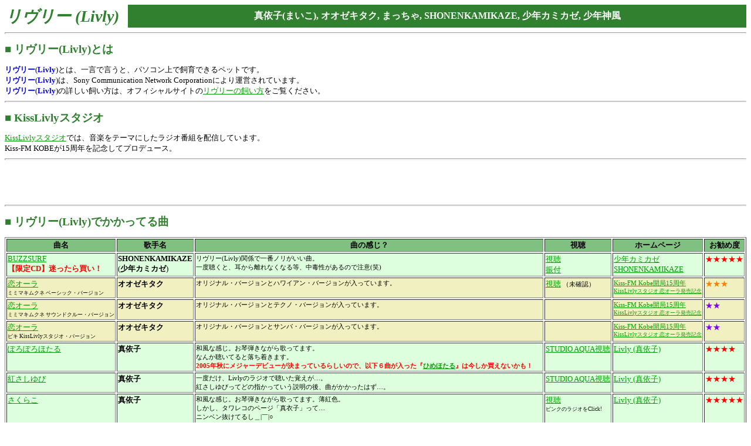

--- FILE ---
content_type: text/html
request_url: http://hirota.ac/livly/
body_size: 4501
content:
<!DOCTYPE HTML PUBLIC "-//W3C//DTD HTML 4.01 Transitional//EN">
<html lang="ja">
<head>
<meta http-equiv="Content-Language" content="ja-JP">
<meta http-equiv="Content-Type" content="text/html; charset=Shift_JIS">
<meta http-equiv="Content-Script-Type" content="text/javascript">
<meta name="GENERATOR" content="NOTEPAD.EXE :-) ">
<meta name="keywords" content="Livly,リヴリー,リブリー,真依子">
<link rel=stylesheet type="text/css" href="/hirota.ac.css" title="HIROTA.AC">
<title>リヴリー (Livly) / 真依子(まいこ), オオゼキタク, まっちゃ, SHONENKAMIKAZE, 少年カミカゼ, 少年神風</title>
</title>
</head>
<body>

<table width="100%" cellspacing="0" border="0" summary="このページのヘッダ">
<tr>
<td class="header">
リヴリー (Livly) 
&nbsp;
</td>
<td class="header-right">
<span class="small2">真依子(まいこ), オオゼキタク, まっちゃ, SHONENKAMIKAZE, 少年カミカゼ, 少年神風<br></span>
</td>
</tr>
</table>

<hr>
<h1 class="title">■ リヴリー(Livly)とは</h1>
<div class="small1">
<strong class="blue">リヴリー</strong>(<strong class="blue">Livly</strong>)とは、一言で言うと、パソコン上で飼育できるペットです。<br>
<strong class="blue">リヴリー</strong>(<strong class="blue">Livly</strong>)は、Sony Communication Network Corporationにより運営されています。<br>
<strong class="blue">リヴリー</strong>(<strong class="blue">Livly</strong>)の詳しい飼い方は、オフィシャルサイトの<a href="http://www.livly.com/manual/howto.php" target="_blank">リヴリーの飼い方</a>をご覧ください。
</div>

<hr>
<h1 class="title">■ KissLivlyスタジオ</h1>
<div class="small1">
<a href="http://www.livly.com/studio.php?uid=_931" target="_blank">KissLivlyスタジオ</a>では、音楽をテーマにしたラジオ番組を配信しています。<br>
Kiss-FM KOBEが15周年を記念してプロデュース。
</div>

<hr>
<div align="center">
<iframe src="http://rcm-jp.amazon.co.jp/e/cm?t=hirotaac-22&o=9&p=13&l=st1&mode=music-jp&search=%E5%B0%91%E5%B9%B4%E3%82%AB%E3%83%9F%E3%82%AB%E3%82%BC%20%E3%83%93%E3%82%AF%E3%82%BF%E3%83%BC&=1&fc1=&lt1=&lc1=&bg1=&f=ifr" marginwidth="0" marginheight="0" width="468" height="60" border="0" frameborder="0" style="border:none;" scrolling="no"></iframe>
</div>
<hr>
<h1 class="title">■ リヴリー(Livly)でかかってる曲</h1>
<table border="1" class="small1">

<tr bgcolor="#80c080">
<th nowrap>曲名</th>
<th nowrap>歌手名</th>
<th nowrap>曲の感じ？</th>
<th nowrap>視聴</th>
<th nowrap>ホームページ</th>
<th nowrap>お勧め度</th>
</tr>

<tr valign="top" bgcolor="#ddffdd">
<td nowrap><a href="/cgi-bin/isbn/B0009S8H12/">BUZZSURF</a><br>
<strong class="red">【限定CD】迷ったら買い！</strong></td>
<td nowrap><strong>SHONENKAMIKAZE</strong><br>(<strong>少年カミカゼ</strong>)</td>
<td class="small1">リヴリー(Livly)関係で一番ノリがいい曲。<br>一度聴くと、耳から離れなくなる等、中毒性があるので注意(笑)</td>
<td nowrap><a href="http://www.s-kamikaze.com/audio/buzzsurf_01.mov" target="_blank">視聴</a><br>
<a href="http://www.s-kamikaze.com/buzz/furi.mov" target="_blank">振付</a></td>
<td><a href="http://www.s-kamikaze.com/" target="_blank">少年カミカゼ</a><br>
<a href="http://www.s-kamikaze.com/" target="_blank">SHONENKAMIKAZE</a></td>
<td nowrap><span class="red">★★★★★</span></a>
</tr>

<tr valign="top" bgcolor="#f0f0c0">
<td nowrap><a href="/cgi-bin/isbn/B0009J8ICE/">恋オーラ</a><br><span class="small2">ミミマキムクネ ベーシック・バージョン</span></td>
<td nowrap><strong>オオゼキタク</strong></td>
<td class="small1">オリジナル・バージョンとハワイアン・バージョンが入っています。</td>
<td nowrap><a href="http://smil.jvcmusic.co.jp/navismil?pr=VICL-35852&tr=1&av=A&sid=HORIPRO" target="_blank">視聴</a> <span class="small1">（未確認）</a></td>
<td nowrap class="small1"><a href="http://www.kiss-fm.co.jp/oozeki/" target="_blank">Kiss-FM Kobe開局15周年<br>
<a href="http://www.kiss-fm.co.jp/oozeki/" target="_blank" class="small1">KissLivlyスタジオ 恋オーラ発売記念</td>
<td nowrap><span style="color:#ff8000">★★★</span></td>
</td>
</tr>

<tr valign="top" bgcolor="#f0f0c0">
<td nowrap><a href="/cgi-bin/isbn/B0009J8ICO/">恋オーラ</a><br><span class="small2">ミミマキムクネ サウンドクルー・バージョン</span></td>
<td nowrap><strong>オオゼキタク</strong></td>
<td class="small1">オリジナル・バージョンとテクノ・バージョンが入っています。</td>
<td nowrap>　</td>
<td nowrap class="small1"><a href="http://www.kiss-fm.co.jp/oozeki/" target="_blank">Kiss-FM Kobe開局15周年<br>
<a href="http://www.kiss-fm.co.jp/oozeki/" target="_blank" class="small1">KissLivlyスタジオ 恋オーラ発売記念</td>
<td nowrap><span style="color:#8000ff">★★</span></td>
</td>
</tr>

<tr valign="top" bgcolor="#f0f0c0">
<td nowrap><a href="/cgi-bin/isbn/B0009J8ICY/">恋オーラ</a><br><span class="small2">ピキ KissLivlyスタジオ・バージョン</span></td>
<td nowrap><strong>オオゼキタク</strong></td>
<td class="small1">オリジナル・バージョンとサンバ・バージョンが入っています。</td>
<td nowrap>　</td>
<td nowrap class="small1"><a href="http://www.kiss-fm.co.jp/oozeki/" target="_blank">Kiss-FM Kobe開局15周年<br>
<a href="http://www.kiss-fm.co.jp/oozeki/" target="_blank" class="small1">KissLivlyスタジオ 恋オーラ発売記念</td>
<td nowrap><span style="color:#8000ff">★★</span></td>
</td>
</tr>

<tr valign="top" bgcolor="#ddffdd">
<td nowrap>
<a href="http://px.a8.net/svt/ejp?a8mat=105771+9FYJ76+V5O+BWGDT&a8ejpredirect=http%3A%2F%2Fwww.towerrecords.co.jp%2Fsitemap%2FCSfCardMain.jsp%3FGOODS_NO%3D888235%26GOODS_SORT_CD%3D104" target="_blank">ぽろぽろほたる</a>
<a href="http://px.a8.net/svt/ejp?a8mat=105771+9FYJ76+V5O+BWGDT&a8ejpredirect=http%3A%2F%2Fwww.towerrecords.co.jp%2Fsitemap%2FCSfCardMain.jsp%3FGOODS_NO%3D888235%26GOODS_SORT_CD%3D104" target="_blank"><br>
<img border="0" alt="" src="http://img.towerrecords.co.jp/images/jacket/tower/2000000105154.jpg"></a>
<img border="0" width="1" height="1" src="http://www11.a8.net/0.gif?a8mat=105771+9FYJ76+V5O+BWGDT" alt="">
</td>
<td nowrap><strong>真依子</strong></td>
<td class="small1">和風な感じ。お琴弾きながら歌ってます。<br>なんか聴いてると落ち着きます。<br><strong class="red">2005年秋にメジャーデビューが決まっているらしいので、以下６曲が入った『<a href="http://px.a8.net/svt/ejp?a8mat=105771+9FYJ76+V5O+BWGDT&a8ejpredirect=http%3A%2F%2Fwww.towerrecords.co.jp%2Fsitemap%2FCSfCardMain.jsp%3FGOODS_NO%3D888235%26GOODS_SORT_CD%3D104" target="_blank">ひめほたる</a>』は今しか買えないかも！</strong></td>
<td nowrap><a href="http://www.studioaqua.jp/discography/cd06.html" target="_blank">STUDIO AQUA視聴</a></td>
<td nowrap><a href="http://maiko-net.com/Livly.html" target="_blank">Livly (真依子)</a></td>
<td nowrap><span class="red">★★★★</span></td>
</td>
</tr>

<tr valign="top" bgcolor="#ddffdd">
<td nowrap><a href="http://px.a8.net/svt/ejp?a8mat=105771+9FYJ76+V5O+BWGDT&a8ejpredirect=http%3A%2F%2Fwww.towerrecords.co.jp%2Fsitemap%2FCSfCardMain.jsp%3FGOODS_NO%3D888235%26GOODS_SORT_CD%3D104" target="_blank">紅さしゆび</a></td>
<td nowrap><strong>真依子</strong></td>
<td class="small1">一度だけ、Livlyのラジオで聴いた覚えが…。<br>紅さしゆびってどの指かっていう説明の後、曲がかかったはず…。<br></td>
<td nowrap><a href="http://www.studioaqua.jp/discography/cd06.html" target="_blank">STUDIO AQUA視聴</a></td>
<td nowrap><a href="http://maiko-net.com/Livly.html" target="_blank">Livly (真依子)</a></td>
<td nowrap><span class="red">★★★★</span></td>
</td>
</tr>

<tr valign="top" bgcolor="#ddffdd">
<td nowrap><a href="http://px.a8.net/svt/ejp?a8mat=105771+9FYJ76+V5O+BWGDT&a8ejpredirect=http%3A%2F%2Fwww.towerrecords.co.jp%2Fsitemap%2FCSfCardMain.jsp%3FGOODS_NO%3D888235%26GOODS_SORT_CD%3D104" target="_blank">さくらこ</a></td>
<td nowrap><strong>真依子</strong></td>
<td class="small1">和風な感じ。お琴弾きながら歌ってます。薄紅色。<br>しかし、タワレコのページ「真衣子」って…<br>ニンベン抜けてるし＿|￣|○</td>
<td nowrap><a href="http://maiko-net.com/Livly.html" target="_blank">視聴</a><br><span class="small2">ピンクのラジオをClick!</span><br><br><a href="http://www.studioaqua.jp/discography/cd06.html" target="_blank">STUDIO AQUA視聴</a></td>
<td nowrap><a href="http://maiko-net.com/Livly.html" target="_blank">Livly (真依子)</a></td>
<td nowrap><span class="red">★★★★★</span></td>
</td>
</tr>

<tr valign="top" bgcolor="#ddffdd">
<td nowrap><a href="http://px.a8.net/svt/ejp?a8mat=105771+9FYJ76+V5O+BWGDT&a8ejpredirect=http%3A%2F%2Fwww.towerrecords.co.jp%2Fsitemap%2FCSfCardMain.jsp%3FGOODS_NO%3D888235%26GOODS_SORT_CD%3D104" target="_blank">天泣</a></td>
<td nowrap><strong>真依子</strong></td>
<td class="small1">和風な感じ。お琴弾きながら歌ってます。<br>歌声・琴の音色…聴けば聴くほどいい曲です。</td>
<td nowrap><a href="http://www.studioaqua.jp/discography/cd06.html" target="_blank">STUDIO AQUA視聴</a></td>
<td nowrap><a href="http://maiko-net.com/Livly.html" target="_blank">Livly (真依子)</a></td>
<td nowrap><span class="red">★★★★★</span></td>
</td>
</tr>

<tr valign="top" bgcolor="#ddffdd">
<td nowrap><a href="http://px.a8.net/svt/ejp?a8mat=105771+9FYJ76+V5O+BWGDT&a8ejpredirect=http%3A%2F%2Fwww.towerrecords.co.jp%2Fsitemap%2FCSfCardMain.jsp%3FGOODS_NO%3D888235%26GOODS_SORT_CD%3D104" target="_blank">つゆ草の青</a></td>
<td nowrap><strong>真依子</strong></td>
<td class="small1">和風な感じ。お琴弾きながら歌ってます。<a href="http://maiko-net.com/Livly.html" target="_blank">リヴリーのページ</a>では「つゆくさの青」って書いてあるけど、青いラジオに書いてある通り「つゆ草の青」が正しい。<br>じゃあまたね♪</td>
<td nowrap><a href="http://maiko-net.com/Livly.html" target="_blank">視聴</a><br><span class="small2">青いラジオをClick!</span><br><br><a href="http://www.studioaqua.jp/discography/cd06.html" target="_blank">STUDIO AQUA視聴</a></td>
<td nowrap><a href="http://maiko-net.com/Livly.html" target="_blank">Livly (真依子)</a></td>
<td nowrap><span class="red">★★★★★</span></td>
</td>
</tr>

<tr valign="top" bgcolor="#ddffdd">
<td nowrap><a href="http://px.a8.net/svt/ejp?a8mat=105771+9FYJ76+V5O+BWGDT&a8ejpredirect=http%3A%2F%2Fwww.towerrecords.co.jp%2Fsitemap%2FCSfCardMain.jsp%3FGOODS_NO%3D888235%26GOODS_SORT_CD%3D104" target="_blank">おやすみの数えうた</a></td>
<td nowrap><strong>真依子</strong></td>
<td class="small1">Dr.ミュラー研究所 研究発表会2005のライブで歌ってました。<br>『ひめほたる』のおまけ（ボーナストラックみたいなもん？）です。<br></td>
<td nowrap><br></td>
<td nowrap><a href="http://maiko-net.com/Livly.html" target="_blank">Livly (真依子)</a></td>
<td nowrap><span class="red">★★★★</span></td>
</td>
</tr>

<tr valign="top" bgcolor="#f0f0c0">
<td nowrap>
<a href="http://px.a8.net/svt/ejp?a8mat=105771+9FYJ76+V5O+BW8O2&a8ejpredirect=http%3A%2F%2Fwww.towerrecords.co.jp%2Fsitemap%2FCSfCardMain.jsp%3FGOODS_NO%3D866286%26GOODS_SORT_CD%3D104" target="_blank">涙（るい）</a>
<img border="0" width="1" height="1" src="http://www18.a8.net/0.gif?a8mat=105771+9FYJ76+V5O+BW8O2" alt="">
</td>
<td nowrap><strong>まっちゃ</strong></td>
<td class="small1"><s>この曲はCDになってませーん(多分)。Livlyのラジオで聴けまーす。</s>オフィシャルページに載ってないけど、CD （『アワコトバ』） になってました。</td>
<td nowrap><a href="http://www.studioaqua.jp/discography/cd05.html" target="_blank">STUDIO AQUA視聴</a></td>
<td nowrap><a href="http://matcha.net/" target="_blank">まっちゃ</a></td>
<td nowrap><span class="red">★★★★</span></td>
</td>
</tr>

<tr valign="top" bgcolor="#f0f0c0">
<td nowrap><a href="http://px.a8.net/svt/ejp?a8mat=105771+9FYJ76+V5O+BW8O2&a8ejpredirect=http%3A%2F%2Fwww.towerrecords.co.jp%2Fsitemap%2FCSfCardMain.jsp%3FGOODS_NO%3D866286%26GOODS_SORT_CD%3D104" target="_blank">ローレライ</a></td>
<td nowrap><strong>まっちゃ</strong></td>
<td class="small1">多分Kiss Livly スタジオでかかった事があるような気がするんやけど、勘違いならスマソ。</td>
<td nowrap><a href="http://www.studioaqua.jp/discography/cd05.html" target="_blank">STUDIO AQUA視聴</a></td>
<td nowrap><a href="http://matcha.net/" target="_blank">まっちゃ</a></td>
<td nowrap><span class="red">★★★★★</span></td>
</td>
</tr>

<tr valign="top" bgcolor="#f0f0c0">
<td nowrap><a href="http://px.a8.net/svt/ejp?a8mat=105771+9FYJ76+V5O+BW8O2&a8ejpredirect=http%3A%2F%2Fwww.towerrecords.co.jp%2Fsitemap%2FCSfCardMain.jsp%3FGOODS_NO%3D866286%26GOODS_SORT_CD%3D104" target="_blank">すなお</a></td>
<td nowrap><strong>まっちゃ</strong></td>
<td class="small1">Dr.ミュラー研究所 研究発表会2005のライブで歌ってました。<br>涙（るい）、ローレライと同じCD 『アワコトバ』 に入ってます。<br></td>
<td nowrap><a href="http://www.studioaqua.jp/discography/cd05.html" target="_blank">STUDIO AQUA視聴</a></td>
<td nowrap><a href="http://matcha.net/" target="_blank">まっちゃ</a></td>
<td nowrap><span class="red">★★★★★</span></td>
</td>
</tr>

<tr valign="top" bgcolor="#f0f0c0">
<td nowrap>涙、とまれ。</td>
<td nowrap><strong>まっちゃ</strong></td>
<td class="small1">Dr.ミュラー研究所 研究発表会2005のライブで歌ってました。<br>CDはまだ出ていないみたい。<br></td>
<td nowrap><br></td>
<td nowrap><a href="http://matcha.net/" target="_blank">まっちゃ</a></td>
<td nowrap><span class="red">★★★★★</span></td>
</td>
</tr>

<tr valign="top" bgcolor="#ddffdd">
<td nowrap><a href="/cgi-bin/isbn/B0009V93E4/">向日葵～ひまわり～</a></td>
<td nowrap><strong>SANISAI</strong></td>
<td class="small1">ひまわりが好きで、嘘が嫌い。</td>
<td nowrap>　</td>
<td nowrap><a href="http://www.geocities.jp/shingom2002/index.html" target="_blank">SANISAI</a></td>
<td nowrap><span style="color:#ff8000">★★★</span></td>
</td>
</tr>

<tr valign="top" bgcolor="#f0f0c0">
<td nowrap><a href="/cgi-bin/isbn/B0007YVWWE/">Can't hide</a></td>
<td nowrap><strong>佐藤寛子</strong></td>
<td class="small1">大空に舞う鳥たちはどこにも隠れることはできないらしいっす。</td>
<td nowrap>　</td>
<td nowrap><a href="http://sato-hiroko.blog.ocn.ne.jp/" target="_blank">佐藤寛子</a></td>
<td nowrap><span class="red">★★★★</span></td>
</td>
</tr>

<tr valign="top" bgcolor="#ddffdd">
<td nowrap>rain</td>
<td nowrap><strong>KIRA☆</strong></td>
<td class="small1">情報なし。全くの謎。<br>文字が大文字か小文字かも不明。<br>女性ボーカル。声がキレイ。<br></td>
<td nowrap>　</td>
<td nowrap>　</td>
<td nowrap><span class="red">★★★★</span></td>
</td>
</tr>

<tr valign="top" bgcolor="#f0f0c0">
<td nowrap>バランス</td>
<td nowrap><strong>ディジャール (dijual)</strong></td>
<td class="small1">情報なし。全くの謎。<br></td>
<td nowrap>　</td>
<td nowrap>　</td>
<td nowrap><span style="color:#0000ff">★</span></td>
</td>
</tr>

<tr valign="top" bgcolor="#ddffdd">
<td nowrap>いかないで</td>
<td nowrap><strong>知美</strong></td>
<td class="small1">2005.08.16の Kisss Livly studio で初出場。<br></td>
<td nowrap><br></td>
<td nowrap><br></td>
<td nowrap><span class="red">？？？</span></td>
</td>
</tr>

<!-- y10y
<tr valign="top" bgcolor="#ddffdd">
<td nowrap><a href="/cgi-bin/isbn/BXXXXXXXXX/">XXXXXXX</a></td>
<td nowrap><strong></strong></td>
<td class="small1"></td>
<td nowrap></td>
<td nowrap></td>
<td nowrap><span class="red">★★★★★</span></td>
</td>
</tr>

-->
</table>
<hr>
ちなみに、最近 JJ CLUB100 のCMでかかっている<strong class="red">少年カミカゼ</strong>の曲は、「<a href="/cgi-bin/isbn/B00067SUL8/">MUSIC VIBE</a>」という曲です。<br>
視聴は<a href="http://www.s-kamikaze.com/audio/nexstar_01.mov" target="_blank">こちら</a>。(2005.08.03)<br>

<hr>

<h1 class="title">■ Livlyグッズ</h1>
<div align="center">
<table border="1">
<tr>
<th align="left" colspan="3">
アマゾン売れ行きランキング
</th>
</tr>
<tr>
<td align="center" vliagn="middle">
1位
</td>
<td align="center" vliagn="middle">
<a href="http://www.amazon.co.jp/exec/obidos/ASIN/B0009I7F5Q/hirotaac-22?dev-t=08TDBSA286B2XA49ND02&camp=2025&link_code=xm2"><img src="http://images-jp.amazon.com/images/P/B0009I7F5Q.09.MZZZZZZZ.jpg" border="0"></a>
</td>
<td vliagn="middle">
<a href="http://www.amazon.co.jp/exec/obidos/ASIN/B0009I7F5Q/hirotaac-22?dev-t=08TDBSA286B2XA49ND02&camp=2025&link_code=xm2"><strong class="large1">リヴリーアイランド ぬいぐるみ小 ブラックドッグ</strong></a><br>
￥ 893 (2005/06/25)<br>
</td>
</tr>
<tr>
<td align="center" vliagn="middle">
2位
</td>
<td align="center" vliagn="middle">
<a href="http://www.amazon.co.jp/exec/obidos/ASIN/B0009J4F12/hirotaac-22?dev-t=08TDBSA286B2XA49ND02&camp=2025&link_code=xm2"><img src="http://images-jp.amazon.com/images/P/B0009J4F12.09.THUMBZZZ.jpg" border="0"></a>
</td>
<td vliagn="middle" class="small1">
<a href="http://www.amazon.co.jp/exec/obidos/ASIN/B0009J4F12/hirotaac-22?dev-t=08TDBSA286B2XA49ND02&camp=2025&link_code=xm2"><strong class="large1">リヴリーアイランド 携帯ストラップ ブラックドッグ</strong></a><br>
￥ 683 (2005/06/25)<br>
</td>
</tr>
<tr>
<td align="center" vliagn="middle">
3位
</td>
<td align="center" vliagn="middle">
<a href="http://www.amazon.co.jp/exec/obidos/ASIN/B0009J4F0I/hirotaac-22?dev-t=08TDBSA286B2XA49ND02&camp=2025&link_code=xm2"><img src="http://images-jp.amazon.com/images/P/B0009J4F0I.09.THUMBZZZ.jpg" border="0"></a>
</td>
<td vliagn="middle" class="small1">
<a href="http://www.amazon.co.jp/exec/obidos/ASIN/B0009J4F0I/hirotaac-22?dev-t=08TDBSA286B2XA49ND02&camp=2025&link_code=xm2"><strong class="large1">リヴリーアイランド 携帯ストラップ ピグミー</strong></a><br>
￥ 683 (2005/06/25)<br>
</td>
</tr>
<tr>
<td align="center" vliagn="middle">
4位
</td>
<td align="center" vliagn="middle">
<a href="http://www.amazon.co.jp/exec/obidos/ASIN/B0009J4F0S/hirotaac-22?dev-t=08TDBSA286B2XA49ND02&camp=2025&link_code=xm2"><img src="http://images-jp.amazon.com/images/P/B0009J4F0S.09.THUMBZZZ.jpg" border="0"></a>
</td>
<td vliagn="middle" class="small1">
<a href="http://www.amazon.co.jp/exec/obidos/ASIN/B0009J4F0S/hirotaac-22?dev-t=08TDBSA286B2XA49ND02&camp=2025&link_code=xm2"><strong class="large1">リヴリーアイランド 携帯ストラップ トビネ</strong></a><br>
￥ 683 (2005/06/25)<br>
</td>
</tr>
<tr>
<td align="center" vliagn="middle">
5位
</td>
<td align="center" vliagn="middle">
<a href="http://www.amazon.co.jp/exec/obidos/ASIN/B0009I7F60/hirotaac-22?dev-t=08TDBSA286B2XA49ND02&camp=2025&link_code=xm2"><img src="http://images-jp.amazon.com/images/P/B0009I7F60.09.THUMBZZZ.jpg" border="0"></a>
</td>
<td vliagn="middle" class="small1">
<a href="http://www.amazon.co.jp/exec/obidos/ASIN/B0009I7F60/hirotaac-22?dev-t=08TDBSA286B2XA49ND02&camp=2025&link_code=xm2"><strong class="large1">リヴリーアイランド ぬいぐるみ小 トビネ</strong></a><br>
￥ 893 (2005/06/25)<br>
</td>
</tr>
<tr>
<td align="center" vliagn="middle">
6位
</td>
<td align="center" vliagn="middle">
<a href="http://www.amazon.co.jp/exec/obidos/ASIN/B0009J4F1C/hirotaac-22?dev-t=08TDBSA286B2XA49ND02&camp=2025&link_code=xm2"><img src="http://images-jp.amazon.com/images/P/B0009J4F1C.09.THUMBZZZ.jpg" border="0"></a>
</td>
<td vliagn="middle" class="small1">
<a href="http://www.amazon.co.jp/exec/obidos/ASIN/B0009J4F1C/hirotaac-22?dev-t=08TDBSA286B2XA49ND02&camp=2025&link_code=xm2"><strong class="large1">リヴリーアイランド ぬいぐるみキーホルダー ピグミー</strong></a><br>
￥ 473 (2005/06/25)<br>
</td>
</tr>
<tr>
<td align="center" vliagn="middle">
7位
</td>
<td align="center" vliagn="middle">
<a href="http://www.amazon.co.jp/exec/obidos/ASIN/B0009J4F26/hirotaac-22?dev-t=08TDBSA286B2XA49ND02&camp=2025&link_code=xm2"><img src="http://images-jp.amazon.com/images/P/B0009J4F26.09.THUMBZZZ.jpg" border="0"></a>
</td>
<td vliagn="middle" class="small1">
<a href="http://www.amazon.co.jp/exec/obidos/ASIN/B0009J4F26/hirotaac-22?dev-t=08TDBSA286B2XA49ND02&camp=2025&link_code=xm2"><strong class="large1">リヴリーアイランド ぬいぐるみキーホルダー トビネ</strong></a><br>
￥ 473 (2005/06/25)<br>
</td>
</tr>
<tr>
<td align="center" vliagn="middle">
8位
</td>
<td align="center" vliagn="middle">
<a href="http://www.amazon.co.jp/exec/obidos/ASIN/B0009I7F5G/hirotaac-22?dev-t=08TDBSA286B2XA49ND02&camp=2025&link_code=xm2"><img src="http://images-jp.amazon.com/images/P/B0009I7F5G.09.THUMBZZZ.jpg" border="0"></a>
</td>
<td vliagn="middle" class="small1">
<a href="http://www.amazon.co.jp/exec/obidos/ASIN/B0009I7F5G/hirotaac-22?dev-t=08TDBSA286B2XA49ND02&camp=2025&link_code=xm2"><strong class="large1">リヴリーアイランド ぬいぐるみ小 パキケ</strong></a><br>
￥ 893 (2005/06/25)<br>
</td>
</tr>
<tr>
<td align="center" vliagn="middle">
9位
</td>
<td align="center" vliagn="middle">
<a href="http://www.amazon.co.jp/exec/obidos/ASIN/B0009I7F4M/hirotaac-22?dev-t=08TDBSA286B2XA49ND02&camp=2025&link_code=xm2"><img src="http://images-jp.amazon.com/images/P/B0009I7F4M.09.THUMBZZZ.jpg" border="0"></a>
</td>
<td vliagn="middle" class="small1">
<a href="http://www.amazon.co.jp/exec/obidos/ASIN/B0009I7F4M/hirotaac-22?dev-t=08TDBSA286B2XA49ND02&camp=2025&link_code=xm2"><strong class="large1">リヴリーアイランド ぬいぐるみ中 ブラックドッグ</strong></a><br>
￥ 2,625 (2005/06/25)<br>
</td>
</tr>
<tr>
<td align="center" vliagn="middle">
10位
</td>
<td align="center" vliagn="middle">
<a href="http://www.amazon.co.jp/exec/obidos/ASIN/B0009I7F4C/hirotaac-22?dev-t=08TDBSA286B2XA49ND02&camp=2025&link_code=xm2"><img src="http://images-jp.amazon.com/images/P/B0009I7F4C.09.THUMBZZZ.jpg" border="0"></a>
</td>
<td vliagn="middle" class="small1">
<a href="http://www.amazon.co.jp/exec/obidos/ASIN/B0009I7F4C/hirotaac-22?dev-t=08TDBSA286B2XA49ND02&camp=2025&link_code=xm2"><strong class="large1">リヴリーアイランド ぬいぐるみ中 トビネ</strong></a><br>
￥ 2,625 (2005/06/25)<br>
</td>
</tr>
<tr>
<td align="center" vliagn="middle">
11位
</td>
<td align="center" vliagn="middle">
<a href="http://www.amazon.co.jp/exec/obidos/ASIN/B0009J4F2G/hirotaac-22?dev-t=08TDBSA286B2XA49ND02&camp=2025&link_code=xm2"><img src="http://images-jp.amazon.com/images/P/B0009J4F2G.09.THUMBZZZ.jpg" border="0"></a>
</td>
<td vliagn="middle" class="small1">
<a href="http://www.amazon.co.jp/exec/obidos/ASIN/B0009J4F2G/hirotaac-22?dev-t=08TDBSA286B2XA49ND02&camp=2025&link_code=xm2"><strong class="large1">リヴリーアイランド ぬいぐるみキーホルダー ブラックドッグ</strong></a><br>
￥ 473 (2005/06/25)<br>
</td>
</tr>
<tr>
<td align="center" vliagn="middle">
12位
</td>
<td align="center" vliagn="middle">
<a href="http://www.amazon.co.jp/exec/obidos/ASIN/B0009I7F56/hirotaac-22?dev-t=08TDBSA286B2XA49ND02&camp=2025&link_code=xm2"><img src="http://images-jp.amazon.com/images/P/B0009I7F56.09.THUMBZZZ.jpg" border="0"></a>
</td>
<td vliagn="middle" class="small1">
<a href="http://www.amazon.co.jp/exec/obidos/ASIN/B0009I7F56/hirotaac-22?dev-t=08TDBSA286B2XA49ND02&camp=2025&link_code=xm2"><strong class="large1">リヴリーアイランド ぬいぐるみ小 ピグミー</strong></a><br>
￥ 893 (2005/06/25)<br>
</td>
</tr>
<tr>
<td align="center" vliagn="middle">
13位
</td>
<td align="center" vliagn="middle">
<a href="http://www.amazon.co.jp/exec/obidos/ASIN/B0009I7F3S/hirotaac-22?dev-t=08TDBSA286B2XA49ND02&camp=2025&link_code=xm2"><img src="http://images-jp.amazon.com/images/P/B0009I7F3S.09.THUMBZZZ.jpg" border="0"></a>
</td>
<td vliagn="middle" class="small1">
<a href="http://www.amazon.co.jp/exec/obidos/ASIN/B0009I7F3S/hirotaac-22?dev-t=08TDBSA286B2XA49ND02&camp=2025&link_code=xm2"><strong class="large1">リヴリーアイランド ぬいぐるみ中 クンパ</strong></a><br>
￥ 2,625 (2005/06/25)<br>
</td>
</tr>
<tr>
<td align="center" vliagn="middle">
14位
</td>
<td align="center" vliagn="middle">
<a href="http://www.amazon.co.jp/exec/obidos/ASIN/B0009I7F4W/hirotaac-22?dev-t=08TDBSA286B2XA49ND02&camp=2025&link_code=xm2"><img src="http://images-jp.amazon.com/images/P/B0009I7F4W.09.THUMBZZZ.jpg" border="0"></a>
</td>
<td vliagn="middle" class="small1">
<a href="http://www.amazon.co.jp/exec/obidos/ASIN/B0009I7F4W/hirotaac-22?dev-t=08TDBSA286B2XA49ND02&camp=2025&link_code=xm2"><strong class="large1">リヴリーアイランド ぬいぐるみ中 ピグミー</strong></a><br>
￥ 2,625 (2005/06/25)<br>
</td>
</tr>
<tr>
<td align="center" vliagn="middle">
15位
</td>
<td align="center" vliagn="middle">
<a href="http://www.amazon.co.jp/exec/obidos/ASIN/B0009I7F3I/hirotaac-22?dev-t=08TDBSA286B2XA49ND02&camp=2025&link_code=xm2"><img src="http://images-jp.amazon.com/images/P/B0009I7F3I.09.THUMBZZZ.jpg" border="0"></a>
</td>
<td vliagn="middle" class="small1">
<a href="http://www.amazon.co.jp/exec/obidos/ASIN/B0009I7F3I/hirotaac-22?dev-t=08TDBSA286B2XA49ND02&camp=2025&link_code=xm2"><strong class="large1">リヴリーアイランド ぬいぐるみ大 パキケ</strong></a><br>
￥ 6,090 (2005/06/25)<br>
</td>
</tr>
<tr>
<td align="center" vliagn="middle">
16位
</td>
<td align="center" vliagn="middle">
<a href="http://www.amazon.co.jp/exec/obidos/ASIN/B0009I7F6A/hirotaac-22?dev-t=08TDBSA286B2XA49ND02&camp=2025&link_code=xm2"><img src="http://images-jp.amazon.com/images/P/B0009I7F6A.09.THUMBZZZ.jpg" border="0"></a>
</td>
<td vliagn="middle" class="small1">
<a href="http://www.amazon.co.jp/exec/obidos/ASIN/B0009I7F6A/hirotaac-22?dev-t=08TDBSA286B2XA49ND02&camp=2025&link_code=xm2"><strong class="large1">リヴリーアイランド ぬいぐるみ小 クンパ</strong></a><br>
￥ 893 (2005/06/25)<br>
</td>
</tr>
<tr>
<td align="center" vliagn="middle">
17位
</td>
<td align="center" vliagn="middle">
<a href="http://www.amazon.co.jp/exec/obidos/ASIN/B0009J4F1W/hirotaac-22?dev-t=08TDBSA286B2XA49ND02&camp=2025&link_code=xm2"><img src="http://images-jp.amazon.com/images/P/B0009J4F1W.09.THUMBZZZ.jpg" border="0"></a>
</td>
<td vliagn="middle" class="small1">
<a href="http://www.amazon.co.jp/exec/obidos/ASIN/B0009J4F1W/hirotaac-22?dev-t=08TDBSA286B2XA49ND02&camp=2025&link_code=xm2"><strong class="large1">リヴリーアイランド ぬいぐるみキーホルダー パキケ</strong></a><br>
￥ 473 (2005/06/25)<br>
</td>
</tr>
<tr>
<td align="center" vliagn="middle">
18位
</td>
<td align="center" vliagn="middle">
<a href="http://www.amazon.co.jp/exec/obidos/ASIN/B0009I7F38/hirotaac-22?dev-t=08TDBSA286B2XA49ND02&camp=2025&link_code=xm2"><img src="http://images-jp.amazon.com/images/P/B0009I7F38.09.THUMBZZZ.jpg" border="0"></a>
</td>
<td vliagn="middle" class="small1">
<a href="http://www.amazon.co.jp/exec/obidos/ASIN/B0009I7F38/hirotaac-22?dev-t=08TDBSA286B2XA49ND02&camp=2025&link_code=xm2"><strong class="large1">リヴリーアイランド ぬいぐるみ大 ピグミー</strong></a><br>
￥ 6,090 (2005/06/25)<br>
</td>
</tr>
<tr>
<td align="center" vliagn="middle">
19位
</td>
<td align="center" vliagn="middle">
<a href="http://www.amazon.co.jp/exec/obidos/ASIN/B0009J4F1M/hirotaac-22?dev-t=08TDBSA286B2XA49ND02&camp=2025&link_code=xm2"><img src="http://images-jp.amazon.com/images/P/B0009J4F1M.09.THUMBZZZ.jpg" border="0"></a>
</td>
<td vliagn="middle" class="small1">
<a href="http://www.amazon.co.jp/exec/obidos/ASIN/B0009J4F1M/hirotaac-22?dev-t=08TDBSA286B2XA49ND02&camp=2025&link_code=xm2"><strong class="large1">リヴリーアイランド ぬいぐるみキーホルダー クンパ</strong></a><br>
￥ 473 (2005/06/25)<br>
</td>
</tr>
<tr>
<td align="center" vliagn="middle">
20位
</td>
<td align="center" vliagn="middle">
<a href="http://www.amazon.co.jp/exec/obidos/ASIN/B0009I7F42/hirotaac-22?dev-t=08TDBSA286B2XA49ND02&camp=2025&link_code=xm2"><img src="http://images-jp.amazon.com/images/P/B0009I7F42.09.THUMBZZZ.jpg" border="0"></a>
</td>
<td vliagn="middle" class="small1">
<a href="http://www.amazon.co.jp/exec/obidos/ASIN/B0009I7F42/hirotaac-22?dev-t=08TDBSA286B2XA49ND02&camp=2025&link_code=xm2"><strong class="large1">リヴリーアイランド ぬいぐるみ中 パキケ</strong></a><br>
￥ 2,625 (2005/06/25)<br>
</td>
</tr>

</table>
</div>
<hr>
<a href="../">トップページへ戻る</a>
 &nbsp; 
 &nbsp; 
<a href="http://www.utakoto.net/">真依子さん応援サイト うたこと</a>
</body>
</html>


--- FILE ---
content_type: text/css
request_url: http://hirota.ac/hirota.ac.css
body_size: 793
content:
BODY TH TD { background: #fcfffc; font-size:100%; }
HR { color:"#008000"; background-color:"#008000"; height: 1px; }

.sitemap { color:"#fcfffc"; text-decoration:none; white-space: nowrap; }
A.sitemap:link    { color: #fcfffc; }
A.sitemap:visited { color: #fcfffc; }
A.sitemap:active  { color: #fcfffc; }
A.sitemap:hover   { color: #fcfffc; background-color:#ffffff;}

A:link    { color: #00a000; }
A:visited { color: #00a000; }
A:active  { color: #00a000; }
A:hover   { color: #ff4000; background-color:#ccff99; }

A.sign:link    { color: #a02020; font-style: italic; }
A.sign:visited { color: #a02020; font-style: italic; }
A.sign:active  { color: #a02020; font-style: italic; }
A.sign:hover   { color: #400000; font-style: italic; }

A.title:link    { color: #004000; font-weight:bold; font-size: 120%; }
A.title:visited { color: #004000; font-weight:bold; font-size: 120%; }
A.title:active  { color: #004000; font-weight:bold; font-size: 120%; }
A.title:hover   { color: #ff4000; font-weight:bold; font-size: 120%; }

A.aka:link    { color: #ff2000; }
A.aka:visited { color: #ff2000; }
A.aka:active  { color: #ff2000; }
A.aka:hover   { color: #ff4000; background-color:#ccff99; }

A.blog:link    { font-weight:bold; color: #ff2000; }
A.blog:visited { font-weight:bold; color: #ff2000; }
A.blog:active  { font-weight:bold; color: #ff2000; }
A.blog:hover   { font-weight:bold; color: #ff4000; background-color:#ccff99; }

TD.header-right { background: #308030; font-size:144%; font-weight:bold; color:#fcfffc; text-align: center; vertical-align:middle; width: 100%; white-space: nowrap; empty-cells: show; }
TD.header { color: #308030; font-size: 172.8%; font-weight:bold; font-style: italic; vertical-align:middle; filter:Shadow(color=silver,direction=45); white-space: nowrap; }

.new   { color: #ff0000; font-weight:bold; font-style: italic; }
.sign  { color: #a02020; font-style: italic; }
.title { font-weight:bold; font-size: 120%; }

.large3 { font-size: 172.8%;  }
.large2 { font-size: 144.0%;  }
.large1 { font-size: 120.0%;  }
.small1 { font-size:  83.3%;  }
.small2 { font-size:  69.4%;  }
.small3 { font-size:  57.9%;  }

.red  { color: #ff0000; }
.blue { color: #0000ff; }

.nowrap        { white-space: nowrap; }
.nowrap-center { white-space: nowrap; text-align: center; }
.nowrap-right  { white-space: nowrap; text-align: right;  }

.italic  { font-style: italic; }
.bold    { font-weight:bold;   }

.indent { text-indent: 4em; }

.kome { display: none; }
.komeold { visibility:hidden; }

h1.title { color: #308030; font-weight:bold; font-size: 120%; }
h2.title { color: #308030; font-weight:bold; font-size: 120%; }
h1.header { font-size: 100.0%; }

strong.futsuu { font-weight: normal; }
em.futsuu { font-style: normal; }

.bptable { font-size: 83.3%; white-space: nowrap; vertical-align:top; empty-cells: show; }
.bpitem  { font-size: 83.3%; vertical-align:top; empty-cells: show; }
.bpprice { font-size: 83.3%; vertical-align:top; empty-cells: show; white-space: nowrap; font-weight:bold; color: #d00000; text-align: right;}
.bpshop  { font-size: 69.4%; vertical-align:top; empty-cells: show; white-space: nowrap; }
